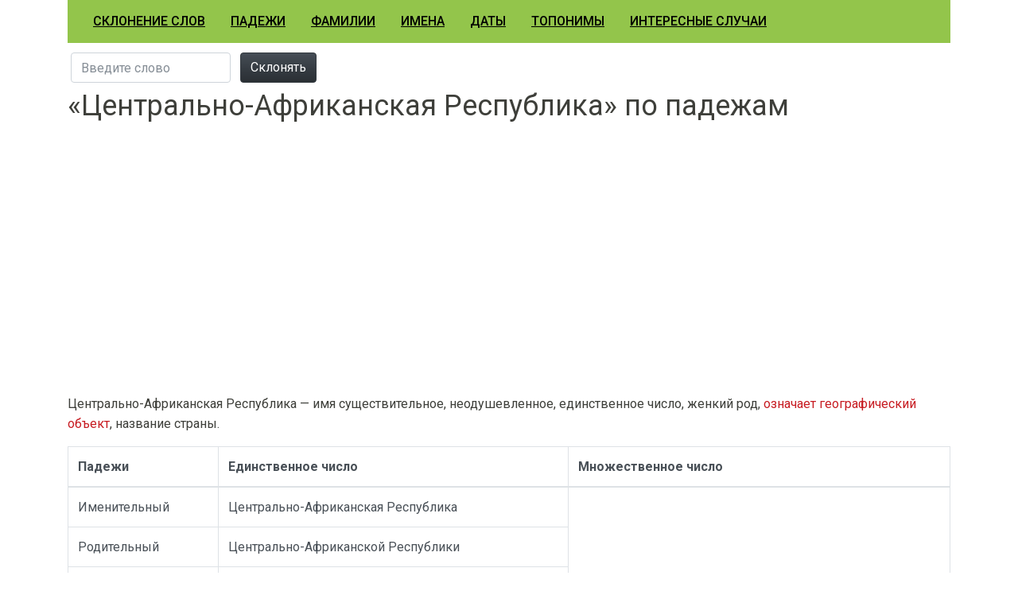

--- FILE ---
content_type: text/html; charset=utf-8
request_url: https://skloneniya.ru/%D1%86%D0%B5%D0%BD%D1%82%D1%80%D0%B0%D0%BB%D1%8C%D0%BD%D0%BE-%D0%B0%D1%84%D1%80%D0%B8%D0%BA%D0%B0%D0%BD%D1%81%D0%BA%D0%B0%D1%8F_%D1%80%D0%B5%D1%81%D0%BF%D1%83%D0%B1%D0%BB%D0%B8%D0%BA%D0%B0
body_size: 2449
content:
<!DOCTYPE html>
<html lang="ru">
<head>
    <meta charset="utf-8">
	<title>Склонение Центрально-Африканская Республика по падежам онлайн</title>
<meta name="description" content="Склонение топонима Центрально-Африканская Республика по падежам. Таблица официальных написаний географического названия."/>
    <meta http-equiv="X-UA-Compatible" content="IE=edge">
    <meta name="viewport" content="width=device-width, initial-scale=1">
    <link href="/css/bootstrap.cerulean.min.css" rel="stylesheet">
    <link href="/css/custom.css" rel="stylesheet">

    <!--[if lt IE 9]>
        <script src="https://oss.maxcdn.com/libs/html5shiv/3.7.0/html5shiv.js"></script>
        <script src="https://oss.maxcdn.com/libs/respond.js/1.4.2/respond.min.js"></script>
    <![endif]-->
	<link rel="apple-touch-icon" sizes="180x180" href="/apple-touch-icon.png">
	<link rel="icon" type="image/png" sizes="32x32" href="/favicon-32x32.png">
	<link rel="icon" type="image/png" sizes="16x16" href="/favicon-16x16.png">
	<link rel="manifest" href="/site.webmanifest">
	<link rel="mask-icon" href="/safari-pinned-tab.svg" color="#5bbad5">
	<meta name="msapplication-TileColor" content="#00a300">
	<meta name="theme-color" content="#ffffff">
    <script>window.yaContextCb=window.yaContextCb||[]</script>
    <script src="https://yandex.ru/ads/system/context.js" async></script>
</head>
<body>
    <div class="container">
		<nav class="navbar navbar-expand-lg">
	<a class="d-block  d-lg-none d-xl-none navbar-brand" href="https://skloneniya.ru">skloneniya.ru</a>  <button class="navbar-toggler" type="button" data-toggle="collapse" data-target="#navbarColor01" aria-controls="navbarColor01" aria-expanded="false" aria-label="Развернуть меню">
	<span class="navbar-toggler-icon"></span>
  </button>

  <div class="collapse navbar-collapse" id="navbarColor01">
	<ul class="navbar-nav mr-auto">
		<li class="nav-item"><a class="nav-link" href="https://skloneniya.ru">Склонение слов</a></li><li class="nav-item"><a class="nav-link" href="/padezhi/">Падежи</a></li><li class="nav-item"><a class="nav-link" href="/surname">Фамилии</a></li><li class="nav-item"><a class="nav-link" href="/name">Имена</a></li><li class="nav-item"><a class="nav-link" href="/date">Даты</a></li><li class="nav-item"><a class="nav-link" href="/toponimy">Топонимы</a></li><li class="nav-item"><a class="nav-link" href="/interes">Интересные случаи</a></li>	</ul>
  </div>
</nav>		<div class="hidden-print form-search">
	<form class="form-inline" role="search" method="post" action="/search">
	
	  <div class="form-group mx-sm-1 mb-2">
		<input type="text" class="form-control" name="q" id="q" placeholder="Введите слово" required maxlength="25">
	  </div>
	  <button type="submit" class="btn btn-dark mb-2 ml-2">Склонять</button>	 
	</form>
</div><h1>&laquo;Центрально-Африканская Республика&raquo; по падежам</h1><div id="yandex_rtb_R-A-2266739-1"></div>
<script>window.yaContextCb.push(()=>{
    Ya.Context.AdvManager.render({
        renderTo: 'yandex_rtb_R-A-2266739-1',
        blockId: 'R-A-2266739-1'
    })
})</script><p>Центрально-Африканская Республика &mdash; имя существительное, неодушевленное, единственное число, женкий род, <span class="text-danger">означает географический объект</span>, название страны.</p><table class="table table-bordered">
<thead>
	<tr>
		<th>Падежи</th>
		<th><span class="d-none d-md-block">Единственное число</span><span class="d-block d-md-none">Ед.ч.</span></th>
		<th><span class="d-none d-md-block">Множественное число</span><span class="d-block d-md-none">Мн.ч.</span></th>
	</tr>
</thead>
<tbody>
			<tr>
			<td>Именительный</td>
			<td>Центрально-Африканская Республика</td>
			<td rowspan="6" class="align-middle text-center">не употребляется во множественном числе</td>
		</tr>
		<tr><td>Родительный</td><td>Центрально-Африканской Республики</td></tr>
		<tr><td>Дательный</td><td>Центрально-Африканской Республике</td></tr>
		<tr><td>Винительный</td><td>Центрально-Африканскую Республику</td></tr>
		<tr><td>Творительный</td><td>Центрально-Африканской Республикой</td></tr>
		<tr><td>Предложный</td><td>Центрально-Африканской Республике</td></tr>				
	</tbody>
</table><div id="yandex_rtb_R-A-2266739-2"></div>
<script>window.yaContextCb.push(()=>{
    Ya.Context.AdvManager.render({
        renderTo: 'yandex_rtb_R-A-2266739-2',
        blockId: 'R-A-2266739-2'
    })
})</script>		<div id="vk_comments"></div>
		<footer>
			<p>skloneniya.ru &mdash; склонение слов по падежам.<br/>
			Склонение делается алгоритмически в автоматическом режиме и может быть неверным. Используйте сайт исключительно для самопроверки.</p>
		</footer>
	</div>

        <a href="#" id="btn-back-to-top">&uarr;</a>

	<script src="https://code.jquery.com/jquery-3.3.1.min.js"></script>
	<script src="https://cdnjs.cloudflare.com/ajax/libs/popper.js/1.14.3/umd/popper.min.js" integrity="sha384-ZMP7rVo3mIykV+2+9J3UJ46jBk0WLaUAdn689aCwoqbBJiSnjAK/l8WvCWPIPm49" crossorigin="anonymous"></script>
	<script src="https://stackpath.bootstrapcdn.com/bootstrap/4.1.1/js/bootstrap.min.js" integrity="sha384-smHYKdLADwkXOn1EmN1qk/HfnUcbVRZyYmZ4qpPea6sjB/pTJ0euyQp0Mk8ck+5T" crossorigin="anonymous"></script>

        <link href="/css/scroll2top.css" rel="stylesheet">
	<script src="/js/scroll2top.js"></script>
	<script src="/js/metrika.min.js"></script>
    <script src="https://vk.com/js/api/openapi.js?160"></script>
    <script>
        VK.init({apiId: 6907007, onlyWidgets: true});
        VK.Widgets.Comments("vk_comments", {limit: 10, attach: "*"});
    </script>
	<noscript><div><img src="https://mc.yandex.ru/watch/52889671" style="position:absolute; left:-9999px;" alt=""></div></noscript>
</body>
</html>

--- FILE ---
content_type: application/x-javascript
request_url: https://skloneniya.ru/js/scroll2top.js
body_size: 0
content:
const btn2top = document.getElementById("btn-back-to-top");
window.onscroll = () => btn2top.style.display = (document.body.scrollTop > 20 || document.documentElement.scrollTop > 20) ? "block" : "none";